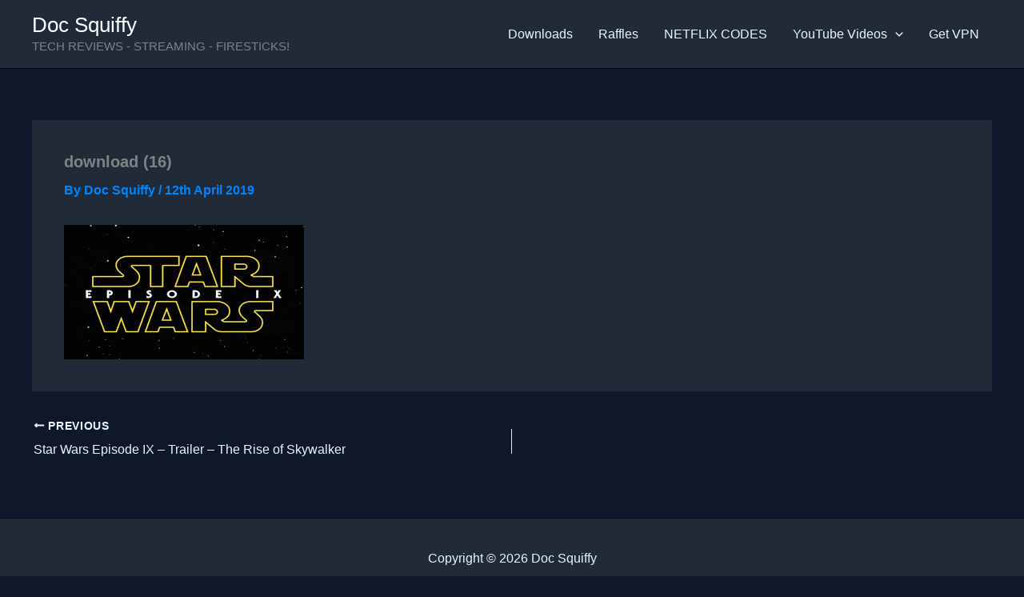

--- FILE ---
content_type: text/html; charset=utf-8
request_url: https://www.google.com/recaptcha/api2/aframe
body_size: 263
content:
<!DOCTYPE HTML><html><head><meta http-equiv="content-type" content="text/html; charset=UTF-8"></head><body><script nonce="ltim7aOEBndc_cGMNb_7wg">/** Anti-fraud and anti-abuse applications only. See google.com/recaptcha */ try{var clients={'sodar':'https://pagead2.googlesyndication.com/pagead/sodar?'};window.addEventListener("message",function(a){try{if(a.source===window.parent){var b=JSON.parse(a.data);var c=clients[b['id']];if(c){var d=document.createElement('img');d.src=c+b['params']+'&rc='+(localStorage.getItem("rc::a")?sessionStorage.getItem("rc::b"):"");window.document.body.appendChild(d);sessionStorage.setItem("rc::e",parseInt(sessionStorage.getItem("rc::e")||0)+1);localStorage.setItem("rc::h",'1770067215910');}}}catch(b){}});window.parent.postMessage("_grecaptcha_ready", "*");}catch(b){}</script></body></html>